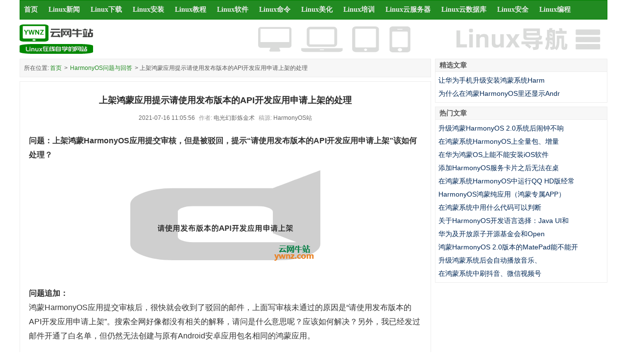

--- FILE ---
content_type: text/html
request_url: https://www.ywnz.com/harmonyos/9820.html
body_size: 4174
content:
<!DOCTYPE html>
<html lang="zh-CN">
<head>
<meta http-equiv="Content-Type" content="text/html; charset=utf-8">
<meta http-equiv="X-UA-Compatible" content="IE=edge,chrome=1">
<meta name="viewport" content="width=device-width, initial-scale=1.0, maximum-scale=1.0">
<meta http-equiv="Cache-Control" content="no-transform">
<meta http-equiv="Cache-Control" content="no-siteapp">
<title>上架鸿蒙应用提示请使用发布版本的API开发应用申请上架的处理_HarmonyOS问题与回答_云网牛站</title>
<meta name="keywords" content="请使用发布版本的API开发应用申请上架">
<meta name="description" content="问题：上架鸿蒙HarmonyOS应用提交审核，但是被驳回，提示请使用发布版本的API开发应用申请上架该如何处理？ 问题追加： 鸿蒙HarmonyOS应用提交审核后，很快就会收到了驳回的邮件，上">
<link rel="stylesheet" href="https://ywnz.com/templets/ywnz.css" type="text/css">
<link rel="shortcut icon" href="https://ywnz.com/favicon.ico" type="image/x-icon">
<link rel="canonical" href="https://ywnz.com/harmonyos/9820.html"/>
    <script type="application/ld+json">
        {
            "@context": "https://ziyuan.baidu.com/contexts/cambrian.jsonld",
            "@id": "https://ywnz.com/harmonyos/9820.html",
            "appid": "1603755740518330",
            "title": "上架鸿蒙应用提示请使用发布版本的API开发应用申请上架的处理",
            "pubDate": "2021-07-16T11:05:56"
        }
    </script>
<script>
var _hmt = _hmt || [];
(function() {
  var hm = document.createElement("script");
  hm.src = "https://hm.baidu.com/hm.js?69e3d76b6095640c1a7b79ad3368a093";
  var s = document.getElementsByTagName("script")[0]; 
  s.parentNode.insertBefore(hm, s);
})();
</script>
</head>
<body>
<div class="header">
	<div class="top">
      <div class="title">
        <a href="https://ywnz.com/"><img src="https://ywnz.com/images/logo.png" width="150" height="60" alt="云网牛站"></a>
      </div>
      <div class="banner"><a href="https://ywnz.com/navigation.html" target="_blank"><img src="https://ywnz.com/images/ywnzdh.png" width="728" height="60" alt="云网牛站导航"></a></div>
	</div>
	<div class="module">
  	<div class="top">
    <div id="navMenu">
    	<ul>
      	<li><a href="https://ywnz.com/">首页</a></li>
     <li><a href="https://ywnz.com/linuxxw/">Linux新闻</a></li>
     <li><a href="https://ywnz.com/linuxxz/">Linux下载</a></li>
     <li><a href="https://ywnz.com/linuxaz/">Linux安装</a></li>
     <li><a href="https://ywnz.com/linuxjc/">Linux教程</a></li>
     <li><a href="https://ywnz.com/linuxrj/">Linux软件</a></li>
     <li><a href="https://ywnz.com/linuxml/">Linux命令</a></li>
     <li><a href="https://ywnz.com/linuxmh/">Linux美化</a></li>
     <li><a href="https://ywnz.com/linuxpx/">Linux培训</a></li>
     <li><a href="https://ywnz.com/linuxyffq/">Linux云服务器</a></li>
     <li><a href="https://ywnz.com/linuxysjk/">Linux云数据库</a></li>
     <li><a href="https://ywnz.com/linuxaq/">Linux安全</a></li>
     <li><a href="https://ywnz.com/linuxbc/">Linux编程</a></li>
    	</ul>
    </div>
	</div>
	</div>
</div>
<div class="w990">
<div class="pleft">
 <div class="place">所在位置:<a href='https://ywnz.com/'>首页</a> > <a href='https://ywnz.com/harmonyos/'>HarmonyOS问题与回答</a> > 上架鸿蒙应用提示请使用发布版本的API开发应用申请上架的处理</div>
 <div class="viewbox">
  <div class="title">
   <h1>上架鸿蒙应用提示请使用发布版本的API开发应用申请上架的处理</h1>
  </div>
  <div class="info">2021-07-16 11:05:56<small>作者:</small>电光幻影炼金术<small>稿源:</small>HarmonyOS站</div>
  <div class="content">
   <table width='100%'>
    <tr>
     <td>
      <p>
	<strong>问题：上架鸿蒙HarmonyOS应用提交审核，但是被驳回，提示&ldquo;请使用发布版本的API开发应用申请上架&rdquo;该如何处理？</strong></p>
<p style="text-align: center;">
	<img alt="上架鸿蒙应用提示请使用发布版本的API开发应用申请上架的处理" src="https://ywnz.com/uploads/allimg/21/1-210G6110550494.png" style="width: 400px; height: 200px;" /></p>
<p>
	&nbsp;</p>
<p>
	<strong>问题追加：</strong></p>
<p>
	鸿蒙HarmonyOS应用提交审核后，很快就会收到了驳回的邮件，上面写审核未通过的原因是&ldquo;请使用发布版本的API开发应用申请上架&rdquo;。搜索全网好像都没有相关的解释，请问是什么意思呢？应该如何解决？另外，我已经发过邮件开通了白名单，但仍然无法创建与原有Android安卓应用包名相同的鸿蒙应用。</p>
<p>
	&nbsp;</p>
<p>
	<strong>回答：</strong></p>
<p>
	如果在项目中用到了API 6，那就改回API 5，因为目前这个版本还不是正式的版本，需要改回API 5后修改一些代码，然后重新打包就不会收到这种驳回邮件了。</p>
<p>
	&nbsp;</p>
<p>
	<strong>说明：</strong></p>
<p>
	按照以上&ldquo;回答&rdquo;方案处理后，鸿蒙应用已在正常的审核中。如遇到类似问题，可参考本回答。</p>

     </td>
    </tr>
   </table>
  </div>
</div>
  <div class="channelarticle">
    <div class="linuxwenzhang">频道文章</div>
     <ul class="linuxarticle">
      <li><a href="https://ywnz.com/harmonyos/9919.html" target="_blank">更新鸿蒙HarmonyOS 2.0新补丁后出现费电等异常该如何处理</a></li>
<li><a href="https://ywnz.com/harmonyos/9916.html" target="_blank">鸿蒙HarmonyOS如何遍历页面中的控件，其代码是什么</a></li>
<li><a href="https://ywnz.com/harmonyos/9915.html" target="_blank">HMS Core 2.x版本SDK在2021年9月30日下架后还能收到消息推送吗</a></li>
<li><a href="https://ywnz.com/harmonyos/9914.html" target="_blank">鸿蒙HarmonyOS中在Download等共享目录下写入文件的代码</a></li>
<li><a href="https://ywnz.com/harmonyos/9913.html" target="_blank">鸿蒙HarmonyOS问题反馈的时候在问题分类中显示暂无数据</a></li>
<li><a href="https://ywnz.com/harmonyos/9912.html" target="_blank">鸿蒙开发中卡片点击不同区域有不同的事件，只响应最后一次</a></li>
<li><a href="https://ywnz.com/harmonyos/9908.html" target="_blank">发布鸿蒙应用32位和64位多APK提交提示支持的平台版本存在重叠</a></li>
<li><a href="https://ywnz.com/harmonyos/9907.html" target="_blank">鸿蒙app.hap安装方式有几种，调式的应用支持点击hap安装吗</a></li>
<li><a href="https://ywnz.com/harmonyos/9906.html" target="_blank">在Ubuntu 18.04下安装deveco-device-tool.run失败如何处理</a></li>
<li><a href="https://ywnz.com/harmonyos/9905.html" target="_blank">上传鸿蒙OS应用提示“非法软件包，请重新上传”的解决方案</a></li>
<li><a href="https://ywnz.com/harmonyos/9904.html" target="_blank">在花粉俱乐部维护期间到哪里去反馈鸿蒙HarmonyOS的问题</a></li>
<li><a href="https://ywnz.com/harmonyos/9902.html" target="_blank">在鸿蒙系统中安装了微信APP，但是不能进行新用户注册的原因</a></li>
     </ul>
  </div>
  <div class="channelarticle">
    <div class="linuxwenzhang">全站推荐文章</div>
     <ul class="linuxarticle">
      <li><a href="https://ywnz.com/linuxxw/8921.html" target="_blank">Linux用户最爱使用的搜索引擎是百度，其次是Google</a></li>
<li><a href="https://ywnz.com/linuxrj/8822.html" target="_blank">适用于Linux系统的七款PDF内容编辑器，附下载和安装方法</a></li>
<li><a href="https://ywnz.com/linuxxw/8698.html" target="_blank">网友对中国主流厂商不开发Linux版本软件各有主见，附评论内容</a></li>
<li><a href="https://ywnz.com/linuxjc/8484.html" target="_blank">deepin-wine5应用升级方法，以手动升级deepin-wine5微信为例</a></li>
<li><a href="https://ywnz.com/linuxjc/8333.html" target="_blank">在优麒麟、Ubuntu 20.04系统下安装和使用Crossover的方法</a></li>
<li><a href="https://ywnz.com/linuxxz/8077.html" target="_blank">优麒麟的网易、哈工大、兰大、华农大、开源社镜像站地址</a></li>
<li><a href="https://ywnz.com/linuxjc/8041.html" target="_blank">在Ubuntu 20.04/18.04下安装PHP 8.0和PHP 8扩展</a></li>
<li><a href="https://ywnz.com/linuxml/7960.html" target="_blank">把apt换成apt-fast能达到极速下载，突破了单线带宽限制</a></li>
<li><a href="https://ywnz.com/linuxxw/7952.html" target="_blank">Linux下使用有线网络和WiFi能不能叠加网速？网友评论不一</a></li>
<li><a href="https://ywnz.com/linuxmh/7343.html" target="_blank">在Ubuntu 20.04系统上安装Deepin桌面环境（DDE）的方法</a></li>
<li><a href="https://ywnz.com/linuxrj/7003.html" target="_blank">在Ubuntu 20.04系统中安装TeamViewer_amd64.deb的方法</a></li>
<li><a href="https://ywnz.com/linuxjc/6998.html" target="_blank">Ubuntu 20.04上为Python 3/2安装pip3/2，及使用pip的方法</a></li>
     </ul>
  </div>
</div>
<div class="pright">
</div>
<div class="pright">
   <dl class="tbox light">
    <dt class='light'>精选文章</dt>
    <dd class='light'>
     <ul class="wenzhang hot">
      <li><a href="https://ywnz.com/harmonyos/9714.html" target="_blank">让华为手机升级安装鸿蒙系统Harm</a></li>
<li><a href="https://ywnz.com/harmonyos/9438.html" target="_blank">为什么在鸿蒙HarmonyOS里还显示Andr</a></li>
     </ul>
    </dd>
   </dl>
  </div>
  <div class="pright">
   <dl class="tbox light">
    <dt class='light'>热门文章</dt>
    <dd class='light'>
     <ul class="wenzhang hot">
      <li><a href="https://ywnz.com/harmonyos/9583.html" target="_blank">升级鸿蒙HarmonyOS 2.0系统后闹钟不响</a></li>
<li><a href="https://ywnz.com/harmonyos/9733.html" target="_blank">在鸿蒙系统HarmonyOS上全量包、增量</a></li>
<li><a href="https://ywnz.com/harmonyos/9795.html" target="_blank">在华为鸿蒙OS上能不能安装iOS软件</a></li>
<li><a href="https://ywnz.com/harmonyos/9562.html" target="_blank">添加HarmonyOS服务卡片之后无法在桌</a></li>
<li><a href="https://ywnz.com/harmonyos/9873.html" target="_blank">在鸿蒙系统HarmonyOS中运行QQ HD版经常</a></li>
<li><a href="https://ywnz.com/harmonyos/9844.html" target="_blank">HarmonyOS鸿蒙纯应用（鸿蒙专属APP）</a></li>
<li><a href="https://ywnz.com/harmonyos/9894.html" target="_blank">在鸿蒙系统中用什么代码可以判断</a></li>
<li><a href="https://ywnz.com/harmonyos/9507.html" target="_blank">关于HarmonyOS开发语言选择：Java UI和</a></li>
<li><a href="https://ywnz.com/harmonyos/9600.html" target="_blank">华为及开放原子开源基金会和Open</a></li>
<li><a href="https://ywnz.com/harmonyos/9754.html" target="_blank">鸿蒙HarmonyOS 2.0版本的MatePad能不能开</a></li>
<li><a href="https://ywnz.com/harmonyos/9849.html" target="_blank">升级鸿蒙系统后会自动播放音乐、</a></li>
<li><a href="https://ywnz.com/harmonyos/9886.html" target="_blank">在鸿蒙系统中刷抖音、微信视频号</a></li>
     </ul>
    </dd>
   </dl>
  </div>
</div>
<div class="footer">
    <div>
	<p><a href="https://ywnz.com/about.html" target="_blank">关于云网牛站</a>　<a href="https://ywnz.com/contact.html" target="_blank">联系我们</a>　<a href="https://ywnz.com/cooperation.html" target="_blank">网站合作</a>　<a href="https://ywnz.com/copyright.html" target="_blank">版权声明</a>　<a href="https://ywnz.com/navigation.html" target="_blank">网站导航</a></p>
<p>&copy; ywnz.com 版权所有</p>
   </div>
</div>
<script>
(function(){
    var bp = document.createElement('script');
    var curProtocol = window.location.protocol.split(':')[0];
    if (curProtocol === 'https') {
        bp.src = 'https://zz.bdstatic.com/linksubmit/push.js';
    }
    else {
        bp.src = 'http://push.zhanzhang.baidu.com/push.js';
    }
    var s = document.getElementsByTagName("script")[0];
    s.parentNode.insertBefore(bp, s);
})();
</script>
</body>
</html>

--- FILE ---
content_type: text/css
request_url: https://ywnz.com/templets/ywnz.css
body_size: 1574
content:
/*------ ywnz ------*/
*{
padding:0px;
margin:0px;
}
html{
background:#fff;
}
body{
font:12px Verdana,Arial,Tahoma;
}
img{
border:none;
}
a{
color:#022856;
text-decoration:none;
}
a:hover{
color:#228b22;
text-decoration:underline;
}
ul{
list-style:none;
}
.center{
margin:0px auto;
}
.adsbygoogle{
	display: none !important;
}
.w990{
width:1200px;
margin:0px auto;
overflow:hidden;
}
.mt1{
margin-top:8px;
}
.pright .mt1{
margin-top:0px;
}
.clear{
overflow:hidden;
}
.header{
width:1200px;
margin:0px auto;
overflow:hidden;
padding-top:40px;
}
.header .top{
clear:both;
overflow:hidden;
margin-top:10px;
}
.header .title{
float:left;
}
.header .title a{
width:150px;
height:60px;
display:block;
overflow:hidden;
}
.header .banner{
width:728px;
height:60px;
float:right;
margin-left:322px;
overflow:hidden;
}
.module .top{
margin-right:4px;
}
#navMenu{
width:1198px;
border:1px solid #008000;
background-color:#228b22;
color:#ebebeb;
height:38px;
text-indent:8px;
margin-bottom:8px;
overflow:hidden;
position:fixed;
top:0px;
}
#navMenu ul{
float:left;
}
#navMenu ul li{
font:14px "Microsoft YaHei","微软雅黑","Microsoft JhengHei","宋体";
float:left;
margin-right:14px;
line-height:38px;
font-weight:bold;
}
#navMenu ul li a{
color:#ebebeb;
}
#navMenu a:hover{
color:#fff;
}
.footer{
width:100%;
height:50px;
color:#999;
text-align:center;
padding-top:10px;
border-top:1px solid #ededed;
background-color:#f7f7f7;
margin-top:8px;
}
.footer p{
margin-top:4px;
}
.footer a{
color:#999;
}
.footer a:hover{
color:#228b22;
text-decoration:underline;
}
.tbox{
margin:0 0 8px 0;
border-bottom:1px solid #ededed;
}
.tbox dd{
border-left:1px solid #ededed;
border-right:1px solid #ededed;
overflow:hidden;
}
.tbox dt{
height:25px;
line-height:25px;
text-indent:8px;
overflow:hidden;
display:block;
float:left;
color:#585858;
}
.channelarticle{
width:838px;
border:1px solid #ededed;
font-size:14px;
line-height:29px;
text-indent:16px;
margin-top:8px;
float:right;
overflow:hidden;
}
.channelarticle a:hover{
color:#228b22;
}
.linuxwenzhang{
width:838px;
background-color:#f7f7f7;
border-bottom:1px solid #ededed;
line-height:38px;
text-indent:16px;
font-weight:bold;
color:#585858;
}
.linuxarticle{
padding:4px 0px;
clear:right;
}
.linuxarticle li{
height:29px;
line-height:29px;
color:#022856;
overflow:hidden;
}
.linuxarticle a{
color:#022856;
}
.light{
background:none;
}
.light dt{
width:350px;
border:1px solid #ededed;
background-color:#f7f7f7;
line-height:25px;
font-weight:bold;
color:#585858;
}
.light a:hover{
color:#228b22;
}
.wenzhang{
padding:4px 0px;
clear:right;
}
.wenzhang li{
height:27px;
line-height:27px;
overflow:hidden;
padding-left:16px;
}
.wenzhang a{
color:#022856;
}
.wenzhang hot{
color:#022856;
}
.hot li{
padding-left:6px;
}
.pleft{
width:840px;
float:left;
overflow:hidden;
}
.pleft .place{
line-height:36px;
text-indent:8px;
color:#585858;
}
.pleft .place a{
color:#228b22;
margin:0px 2px;
}
.place{
width:838px;
border:1px solid #ededed;
background-color:#f7f7f7;
line-height:38px;
text-indent:16px;
margin-bottom:8px;
color:#585858;
}
.place a{
color:#228b22;
margin:0px 2px;
}
.place a:hover{
color:#008000;
}
.pright{
width:352px;
font-size:14px;
float:right;
overflow:hidden;
}
.viewbox{
width:838px;
border:1px solid #ededed;
overflow:hidden;
}
.viewbox .title{
height:56px;
line-height:56px;
text-align:center;
overflow:hidden;
margin-top:10px;
}
.viewbox .title h1{
font-size:18px;
color:#2b2b2b;
}
.viewbox .info{
height:18px;
line-height:17px;
text-align:center;
overflow:hidden;
color:#666;
}
.viewbox .info small{
margin-left:8px;
margin-right:3px;
color:#999;
font-size:12px;
}
.viewbox .content{
font-size:16px;
padding:20px 16px;
line-height:29px;
color:#333;
}
.content img{
margin-top:8px;
margin-bottom:8px;
}
.content a{
color:#228b22;
}
.content a:hover{
color:#008000;
}
@media only screen and (max-width:800px){
*{
box-sizing:border-box;
}
body{
font-size:16px;
}
.header{
width:100%;
padding-top:0px;
}
.header .title{
padding-left:6px;
}
.header .top{
margin-top:3px;
margin-bottom:3px;
}
.header .title a{
width:100px;
height:40px;
}
.header .title img{
width:100px;
height:40px;
}
.header .banner{
width:170px;
height:auto;
margin-left:auto;
margin-right:6px;
}
.header .banner img{
width:170px;
height:14px;
margin-top:13px;
}
.module,
.pright{
display:none;
}
.w990{
width:100%;
}
.pleft{
width:100%;
}
.pleft .place{
line-height:1.4em;
text-indent:0px;
padding-top:6px;
padding-bottom:6px;
padding-right:6px;
padding-left:6px;
}
.place{
width:100%;
border:0px;
background-color:#f7f7f7;
margin-bottom:0px;
font-size:0.875em;
}
.viewbox{
width:100%;
border:0px;
}
.viewbox .title{
height:auto;
margin-top:10px;
}
.viewbox .title h1{
font-size:1em;
line-height:1.4em;
padding:0px 6px;
}
.viewbox .info{
height:auto;
line-height:1.4em;
overflow:visible;
padding:0px 6px;
font-size:0.875em;
margin-top:6px;
}
.viewbox .info small{
font-size:1em;
}
.viewbox .content{
font-size:1em;
padding:10px 6px;
word-break:break-word;
}
.content img{
max-width:100%!important;
height:auto!important;
}
.content table{
width:100%!important;
height:auto!important;
}
.channelarticle{
width:100%;
border:0px;
font-size:1em;
margin-top:3px;
text-indent:0px;
}
.linuxwenzhang{
width:100%;
background-color:#f7f7f7;
border-bottom:0px;
line-height:1.4em;
text-indent:6px;
padding-top:6px;
padding-bottom:6px;
}
.linuxarticle li{
height:1.625em;
line-height:1.625em;
padding:0px 6px;
overflow:hidden;
white-space:nowrap;
text-overflow:ellipsis;
}
.footer{
width:100%;
border-top:1px solid #ededed;
margin-top:3px;
background-color:#ffffff;
font-size:0.875em;
padding:0px 6px;
}
}
/*------ //ywnz ------*/